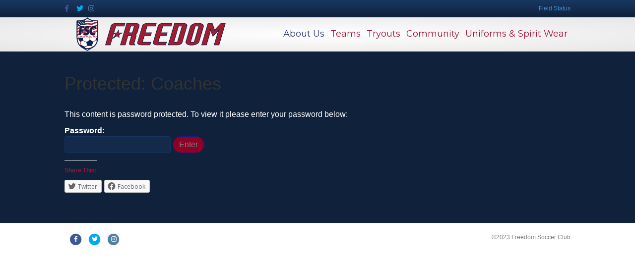

--- FILE ---
content_type: application/javascript
request_url: https://www.freedomsoccerclub.org/wp-content/plugins/tswp/assets/js/global-module-helpers.js?ver=1.7.2
body_size: -15
content:
(function() {
  this.TeamSnap || (this.TeamSnap = {});

  console.log('in global module helpers');




}).call(this);
